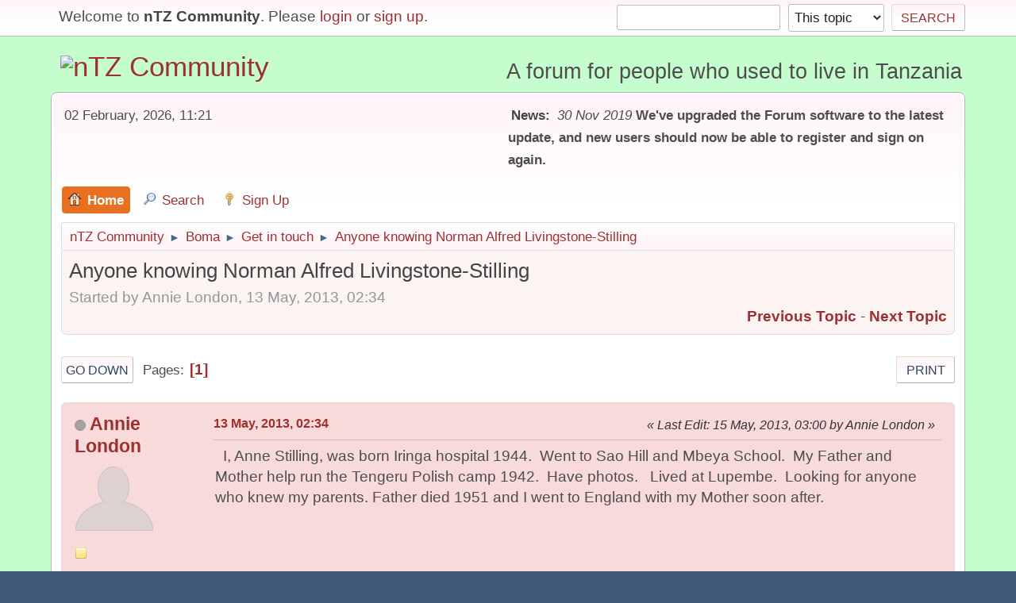

--- FILE ---
content_type: text/html; charset=UTF-8
request_url: https://ntz.info/wiki/index.php/topic,231.msg644.html?PHPSESSID=4g36ghamjk03uqm09q7cp2oed6
body_size: 5700
content:
<!DOCTYPE html>
<html lang="en-US">
<head><meta http-equiv="Content-Type" content="text/html; charset=utf-8">
	
	<link rel="stylesheet" href="https://ntz.info/wiki/Themes/default/css/minified_6ddfd97199c782ae8201bd9ff8d40d60.css?smf21rc2_1575046493">
	<style>
	.signature img { max-width: 50px; max-height: 20px; }
	
/* start of Color Changer mod output */
body {background: #c6fdcf;}div.cat_bar, .amt, .dropmenu li a:hover, .dropmenu li:hover a, .dropmenu li a:focus,#top_info > li > a:hover, #top_info > li:hover > a, #top_info > li > a.open, .button.active, .button.active:hover {background: #9c3131;border-color: #9c3131;}#footer {background: #9c3131;}.button.active, .button.active:hover {color: #fff;}.title_bar {border-top-color: #e87020;border-bottom-color: #e87020;}.dropmenu li a.active, #top_info li a.active, .dropmenu li a.active:hover, .dropmenu li:hover a.active, a.moderation_link,a.moderation_link:visited, .new_posts, .generic_bar .bar, .progress_bar .bar {background: #e87020;border-color: #e87020;}a, a:visited, .dropmenu li:hover li a, .dropmenu li li a, .button, .quickbuttons li, .quickbuttons li a,.quickbuttons li:hover a, .titlebg a, .subbg a {color: #9c3131;}.dropmenu li ul, .top_menu, .dropmenu li li:hover, .button, .dropmenu li li:hover > a, .dropmenu li li a:focus,.dropmenu li li a:hover, #top_section, #search_form .button, .quickbuttons li, .quickbuttons li ul, .quickbuttons li ul li:hover,.quickbuttons ul li a:focus, .popup_window, #inner_section {background-image: linear-gradient(to bottom, #fff4f8 0%, transparent 70%);}.button:hover, .quickbuttons li:hover, .navigate_section ul, .popup_content, .up_contain,.button:hover, #search_form .button:hover, .quickbuttons li:hover {background-image: linear-gradient(to bottom, transparent 0%, #fff4f8 70%);}.windowbg:nth-of-type(even), .bg.even, .information, .roundframe, .generic_list_wrapper, .approvebg,.windowbg:nth-of-type(odd) blockquote, .windowbg:nth-of-type(even) .bbc_alternate_quote {background: #fcf3f3;}.windowbg:nth-of-type(odd), .bg.odd, .unread_notify:hover, .title_bar, tr.windowbg:hover,.windowbg:nth-of-type(even) blockquote, .windowbg:nth-of-type(odd) .bbc_alternate_quote {background: #f8dadb;}.info .subject, h1.forumtitle a, .poster h4, .poster h4 a, .poster li:hover h4 a, .poster h4 a:hover .poster li h4 a,.poster h4 a:focus, #smfAnnouncements dt a, .keyinfo h5 a, .keyinfo h5 a strong, .current_page {color: #9c3131;}#smfAnnouncements dt {border-color: #9c3131;}* {box-shadow: none !important;text-shadow: none !important;}
/* end of Color Changer mod output */

	
	</style>
	<script>
		var smf_theme_url = "https://ntz.info/wiki/Themes/default";
		var smf_default_theme_url = "https://ntz.info/wiki/Themes/default";
		var smf_images_url = "https://ntz.info/wiki/Themes/default/images";
		var smf_smileys_url = "https://ntz.info/wiki/Smileys";
		var smf_smiley_sets = "classic,aaron,akyhne,fugue,alienine";
		var smf_smiley_sets_default = "fugue";
		var smf_scripturl = "https://ntz.info/wiki/index.php?PHPSESSID=4g36ghamjk03uqm09q7cp2oed6&amp;";
		var smf_iso_case_folding = false;
		var smf_charset = "UTF-8";
		var smf_session_id = "a76e9a32338d92d1abf97d3b2b70e76a";
		var smf_session_var = "b937a1b4f";
		var smf_member_id;
		var ajax_notification_text = 'Loading...';
		var help_popup_heading_text = 'A little lost? Let me explain:';
		var banned_text = 'Sorry Guest, you are banned from using this forum!';
	</script>
	<script src="https://ajax.googleapis.com/ajax/libs/jquery/3.2.1/jquery.min.js"></script>
	<script src="https://ntz.info/wiki/Themes/default/scripts/jquery.sceditor.bbcode.min.js"></script>
	<script src="https://ntz.info/wiki/Themes/default/scripts/minified_3850ea5e6334eae14316573baa147ef6.js?smf21rc2_1575046493"></script>
	<script src="https://ntz.info/wiki/Themes/default/scripts/minified_8cfeea217cb27a3cb9e5966216c87b9a.js?smf21rc2_1575046493" defer></script>
	<script>
		var smf_smileys_url = 'https://ntz.info/wiki/Smileys/fugue';
		var bbc_quote_from = 'Quote from';
		var bbc_quote = 'Quote';
		var bbc_search_on = 'on';
	var smf_you_sure ='Are you sure you want to do this?';
	</script>
	<title>Anyone knowing Norman Alfred Livingstone-Stilling</title>
	<meta name="viewport" content="width=device-width, initial-scale=1">
	<meta property="og:site_name" content="nTZ Community">
	<meta property="og:title" content="Anyone knowing Norman Alfred Livingstone-Stilling">
	<meta property="og:url" content="https://ntz.info/wiki/index.php/topic,231.0.html?PHPSESSID=4g36ghamjk03uqm09q7cp2oed6">
	<meta property="og:description" content="Anyone knowing Norman Alfred Livingstone-Stilling">
	<meta name="description" content="Anyone knowing Norman Alfred Livingstone-Stilling">
	<meta name="theme-color" content="#557EA0">
	<meta name="robots" content="noindex">
	<link rel="canonical" href="https://ntz.info/wiki/index.php?topic=231.0">
	<link rel="help" href="https://ntz.info/wiki/index.php?PHPSESSID=4g36ghamjk03uqm09q7cp2oed6&amp;action=help">
	<link rel="contents" href="https://ntz.info/wiki/index.php?PHPSESSID=4g36ghamjk03uqm09q7cp2oed6&amp;">
	<link rel="search" href="https://ntz.info/wiki/index.php?PHPSESSID=4g36ghamjk03uqm09q7cp2oed6&amp;action=search">
	<link rel="alternate" type="application/rss+xml" title="nTZ Community - RSS" href="https://ntz.info/wiki/index.php?PHPSESSID=4g36ghamjk03uqm09q7cp2oed6&amp;action=.xml;type=rss2;board=17">
	<link rel="alternate" type="application/atom+xml" title="nTZ Community - Atom" href="https://ntz.info/wiki/index.php?PHPSESSID=4g36ghamjk03uqm09q7cp2oed6&amp;action=.xml;type=atom;board=17">
	<link rel="index" href="https://ntz.info/wiki/index.php/board,17.0.html?PHPSESSID=4g36ghamjk03uqm09q7cp2oed6"><style>.vv_special { display:none; }</style>
<!-- Global site tag (gtag.js) - Google Analytics -->
<script async src="https://www.googletagmanager.com/gtag/js?id=UA-58163988-2"></script>
<script>
  window.dataLayer = window.dataLayer || [];
  function gtag(){dataLayer.push(arguments);}
  gtag('js', new Date());

  gtag('config', 'UA-58163988-2');
</script>


</head>
<body id="chrome" class="action_messageindex board_17">
<div id="footerfix">
	<div id="top_section">
		<div class="inner_wrap">
			<ul class="floatleft welcome">
				<li>Welcome to <strong>nTZ Community</strong>. Please <a href="https://ntz.info/wiki/index.php?PHPSESSID=4g36ghamjk03uqm09q7cp2oed6&amp;action=login" onclick="return reqOverlayDiv(this.href, 'Login');">login</a> or <a href="https://ntz.info/wiki/index.php?PHPSESSID=4g36ghamjk03uqm09q7cp2oed6&amp;action=signup">sign up</a>.</li>
			</ul>
			<form id="search_form" class="floatright" action="https://ntz.info/wiki/index.php?PHPSESSID=4g36ghamjk03uqm09q7cp2oed6&amp;action=search2" method="post" accept-charset="UTF-8">
				<input type="search" name="search" value="">&nbsp;
				<select name="search_selection">
					<option value="all">Entire forum </option>
					<option value="topic" selected>This topic</option>
					<option value="board">This board</option>
				</select>
				<input type="hidden" name="sd_topic" value="231">
				<input type="submit" name="search2" value="Search" class="button">
				<input type="hidden" name="advanced" value="0">
			</form>
		</div><!-- .inner_wrap -->
	</div><!-- #top_section -->
	<div id="header">
		<h1 class="forumtitle">
			<a id="top" href="https://ntz.info/wiki/index.php?PHPSESSID=4g36ghamjk03uqm09q7cp2oed6&amp;"><img src="https://ntz.info/images/nTZ.gif" alt="nTZ Community"></a>
		</h1>
		<div id="siteslogan">A forum for people who used to live in Tanzania</div>
	</div>
	<div id="wrapper">
		<div id="upper_section">
			<div id="inner_section">
				<div id="inner_wrap">
					<div class="user">
						02 February, 2026, 11:21
					</div>
					<div class="news">
						<h2>News: </h2>
						<p><i>30 Nov 2019</i> <b>We&#39;ve upgraded the Forum software to the latest update, and new users should now be able to register and sign on again.</b></p>
					</div>
					<hr class="clear">
				</div>
				<a class="menu_icon mobile_user_menu"></a>
				<div id="main_menu">
					<div id="mobile_user_menu" class="popup_container">
						<div class="popup_window description">
							<div class="popup_heading">Mobile Main Menu
								<a href="javascript:void(0);" class="main_icons hide_popup"></a>
							</div>
							
					<ul class="dropmenu menu_nav">
						<li class="button_home">
							<a class="active" href="https://ntz.info/wiki/index.php?PHPSESSID=4g36ghamjk03uqm09q7cp2oed6&amp;">
								<span class="main_icons home"></span><span class="textmenu">Home</span>
							</a>
						</li>
						<li class="button_search">
							<a href="https://ntz.info/wiki/index.php?PHPSESSID=4g36ghamjk03uqm09q7cp2oed6&amp;action=search">
								<span class="main_icons search"></span><span class="textmenu">Search</span>
							</a>
						</li>
						<li class="button_signup">
							<a href="https://ntz.info/wiki/index.php?PHPSESSID=4g36ghamjk03uqm09q7cp2oed6&amp;action=signup">
								<span class="main_icons signup"></span><span class="textmenu">Sign Up</span>
							</a>
						</li>
					</ul><!-- .menu_nav -->
						</div>
					</div>
				</div>
				<div class="navigate_section">
					<ul>
						<li>
							<a href="https://ntz.info/wiki/index.php?PHPSESSID=4g36ghamjk03uqm09q7cp2oed6&amp;"><span>nTZ Community</span></a>
						</li>
						<li>
							<span class="dividers"> &#9658; </span>
							<a href="https://ntz.info/wiki/index.php?PHPSESSID=4g36ghamjk03uqm09q7cp2oed6&amp;#c2"><span>Boma</span></a>
						</li>
						<li>
							<span class="dividers"> &#9658; </span>
							<a href="https://ntz.info/wiki/index.php/board,17.0.html?PHPSESSID=4g36ghamjk03uqm09q7cp2oed6"><span>Get in touch</span></a>
						</li>
						<li class="last">
							<span class="dividers"> &#9658; </span>
							<a href="https://ntz.info/wiki/index.php/topic,231.0.html?PHPSESSID=4g36ghamjk03uqm09q7cp2oed6"><span>Anyone knowing Norman Alfred Livingstone-Stilling</span></a>
						</li>
					</ul>
				</div><!-- .navigate_section -->
			</div><!-- #inner_section -->
		</div><!-- #upper_section -->
		<div id="content_section">
			<div id="main_content_section">
		<div id="display_head" class="information">
			<h2 class="display_title">
				<span id="top_subject">Anyone knowing Norman Alfred Livingstone-Stilling</span>
			</h2>
			<p>Started by Annie London, 13 May, 2013, 02:34</p>
			<span class="nextlinks floatright"><a href="https://ntz.info/wiki/index.php/topic,231.0/prev_next,prev.html?PHPSESSID=4g36ghamjk03uqm09q7cp2oed6#new">Previous topic</a> - <a href="https://ntz.info/wiki/index.php/topic,231.0/prev_next,next.html?PHPSESSID=4g36ghamjk03uqm09q7cp2oed6#new">Next topic</a></span>
		</div><!-- #display_head -->
		<a id="msg644"></a><a id="new"></a>
		<div class="pagesection top">
			
		<div class="buttonlist floatright">
			
				<a class="button button_strip_print" href="https://ntz.info/wiki/index.php?PHPSESSID=4g36ghamjk03uqm09q7cp2oed6&amp;action=printpage;topic=231.0"  rel="nofollow">Print</a>
		</div>
			 
			<div class="pagelinks floatleft">
				<a href="#bot" class="button">Go Down</a>
				<span class="pages">Pages</span><span class="current_page">1</span> 
			</div>
		</div>
		<div class="mobile_buttons floatright">
			<a class="button mobile_act">User actions</a>
			
		</div>
		<div id="forumposts">
			<form action="https://ntz.info/wiki/index.php?PHPSESSID=4g36ghamjk03uqm09q7cp2oed6&amp;action=quickmod2;topic=231.0" method="post" accept-charset="UTF-8" name="quickModForm" id="quickModForm" onsubmit="return oQuickModify.bInEditMode ? oQuickModify.modifySave('a76e9a32338d92d1abf97d3b2b70e76a', 'b937a1b4f') : false">
				<div class="windowbg">
					
					<div class="post_wrapper">
						<div class="poster">
							<h4>
								<span class="off" title="Offline"></span>
								<a href="https://ntz.info/wiki/index.php?PHPSESSID=4g36ghamjk03uqm09q7cp2oed6&amp;action=profile;u=2953" title="View the profile of Annie London" class="pm_icon">Annie London</a>
							</h4>
							<ul class="user_info">
								<li class="avatar">
									<a href="https://ntz.info/wiki/index.php?PHPSESSID=4g36ghamjk03uqm09q7cp2oed6&amp;action=profile;u=2953"><img class="avatar" src="https://ntz.info/wiki/avatars/default.png" alt=""></a>
								</li>
								<li class="icons"><img src="https://ntz.info/wiki/Themes/default/images/membericons/icon.png" alt="*"></li>
								<li class="postgroup">One post</li>
								<li class="postcount">Posts: 1</li>
								<li class="profile">
									<ol class="profile_icons">
									</ol>
								</li><!-- .profile -->
								<li class="poster_ip">Logged</li>
							</ul>
						</div><!-- .poster -->
						<div class="postarea">
							<div class="keyinfo">
								<div id="subject_644" class="subject_title subject_hidden">
									<a href="https://ntz.info/wiki/index.php?PHPSESSID=4g36ghamjk03uqm09q7cp2oed6&amp;msg=644" rel="nofollow">Anyone knowing Norman Alfred Livingstone-Stilling</a>
								</div>
								<h5>
									<span class="messageicon"  style="position: absolute; z-index: -1;">
										<img src="https://ntz.info/wiki/Themes/default/images/post/xx.png" alt="">
									</span>
									<a href="https://ntz.info/wiki/index.php?PHPSESSID=4g36ghamjk03uqm09q7cp2oed6&amp;msg=644" rel="nofollow" title="Anyone knowing Norman Alfred Livingstone-Stilling" class="smalltext">13 May, 2013, 02:34</a>
									<span class="page_number floatright">
										 
									</span>
									<span class="smalltext modified floatright mvisible" id="modified_644"><span class="lastedit">Last Edit</span>: 15 May, 2013, 03:00 by Annie London
									</span>
								</h5>
								<div id="msg_644_quick_mod"></div>
							</div><!-- .keyinfo -->
							<div class="post">
								<div class="inner" data-msgid="644" id="msg_644">
									&nbsp; I, Anne Stilling, was born Iringa hospital 1944.&nbsp; Went to Sao Hill and Mbeya School.&nbsp; My Father and Mother help run the Tengeru Polish camp 1942.&nbsp; Have photos.&nbsp; &nbsp;Lived at Lupembe.&nbsp; Looking for anyone who knew my parents. Father died 1951 and I went to England with my Mother soon after.
								</div>
							</div><!-- .post -->
						</div><!-- .postarea -->
						<div class="moderatorbar">
						</div><!-- .moderatorbar -->
					</div><!-- .post_wrapper -->
				</div><!-- $message[css_class] -->
				<hr class="post_separator">
				<div class="windowbg">
					
					<a id="msg645"></a>
					<div class="post_wrapper">
						<div class="poster">
							<h4>
								<span class="off" title="Offline"></span>
								<a href="https://ntz.info/wiki/index.php?PHPSESSID=4g36ghamjk03uqm09q7cp2oed6&amp;action=profile;u=173" title="View the profile of Simon Watson" class="pm_icon">Simon Watson</a>
							</h4>
							<ul class="user_info">
								<li class="avatar">
									<a href="https://ntz.info/wiki/index.php?PHPSESSID=4g36ghamjk03uqm09q7cp2oed6&amp;action=profile;u=173"><img class="avatar" src="https://ntz.info/wiki/avatars/default.png" alt=""></a>
								</li>
								<li class="icons"><img src="https://ntz.info/wiki/Themes/default/images/membericons/icon.png" alt="*"><img src="https://ntz.info/wiki/Themes/default/images/membericons/icon.png" alt="*"><img src="https://ntz.info/wiki/Themes/default/images/membericons/icon.png" alt="*"></li>
								<li class="postgroup">Many posts</li>
								<li class="postcount">Posts: 20</li>
								<li class="profile">
									<ol class="profile_icons">
									</ol>
								</li><!-- .profile -->
								<li class="poster_ip">Logged</li>
							</ul>
						</div><!-- .poster -->
						<div class="postarea">
							<div class="keyinfo">
								<div id="subject_645" class="subject_title subject_hidden">
									<a href="https://ntz.info/wiki/index.php?PHPSESSID=4g36ghamjk03uqm09q7cp2oed6&amp;msg=645" rel="nofollow">Re: Anyone knowing Norman Alfred Livingstone-Stilling</a>
								</div>
								<h5>
									<span class="messageicon"  style="position: absolute; z-index: -1;">
										<img src="https://ntz.info/wiki/Themes/default/images/post/xx.png" alt="">
									</span>
									<a href="https://ntz.info/wiki/index.php?PHPSESSID=4g36ghamjk03uqm09q7cp2oed6&amp;msg=645" rel="nofollow" title="Reply #1Re: Anyone knowing Norman Alfred Livingstone-Stilling" class="smalltext">21 May, 2013, 10:12</a>
									<span class="page_number floatright">
										 #1 
									</span>
									<span class="smalltext modified floatright" id="modified_645">
									</span>
								</h5>
								<div id="msg_645_quick_mod"></div>
							</div><!-- .keyinfo -->
							<div class="post">
								<div class="inner" data-msgid="645" id="msg_645">
									Hi Annie, Welcolm to &quot;nTZ&quot;. How are you? My name is Simon.I don't know the Gentleman that you are seeking,but I knew and liked Iringa and Mbeya well. I too went to Sao-Hill, but in 1957-1961. I hope you receive an answer from an nTZ Member as regards your post. Best regards...Simon.
								</div>
							</div><!-- .post -->
						</div><!-- .postarea -->
						<div class="moderatorbar">
						</div><!-- .moderatorbar -->
					</div><!-- .post_wrapper -->
				</div><!-- $message[css_class] -->
				<hr class="post_separator">
			</form>
		</div><!-- #forumposts -->
		<div class="mobile_buttons floatright">
			<a class="button mobile_act">User actions</a>
			
		</div>
		<div class="pagesection">
			
		<div class="buttonlist floatright">
			
				<a class="button button_strip_print" href="https://ntz.info/wiki/index.php?PHPSESSID=4g36ghamjk03uqm09q7cp2oed6&amp;action=printpage;topic=231.0"  rel="nofollow">Print</a>
		</div>
			 
			<div class="pagelinks floatleft">
				<a href="#main_content_section" class="button" id="bot">Go Up</a>
				<span class="pages">Pages</span><span class="current_page">1</span> 
			</div>
		</div>
				<div class="navigate_section">
					<ul>
						<li>
							<a href="https://ntz.info/wiki/index.php?PHPSESSID=4g36ghamjk03uqm09q7cp2oed6&amp;"><span>nTZ Community</span></a>
						</li>
						<li>
							<span class="dividers"> &#9658; </span>
							<a href="https://ntz.info/wiki/index.php?PHPSESSID=4g36ghamjk03uqm09q7cp2oed6&amp;#c2"><span>Boma</span></a>
						</li>
						<li>
							<span class="dividers"> &#9658; </span>
							<a href="https://ntz.info/wiki/index.php/board,17.0.html?PHPSESSID=4g36ghamjk03uqm09q7cp2oed6"><span>Get in touch</span></a>
						</li>
						<li class="last">
							<span class="dividers"> &#9658; </span>
							<a href="https://ntz.info/wiki/index.php/topic,231.0.html?PHPSESSID=4g36ghamjk03uqm09q7cp2oed6"><span>Anyone knowing Norman Alfred Livingstone-Stilling</span></a>
						</li>
					</ul>
				</div><!-- .navigate_section -->
		<div id="moderationbuttons">
			
		</div>
		<div id="display_jump_to"></div>
		<div id="mobile_action" class="popup_container">
			<div class="popup_window description">
				<div class="popup_heading">
					User actions
					<a href="javascript:void(0);" class="main_icons hide_popup"></a>
				</div>
				
		<div class="buttonlist">
			
				<a class="button button_strip_print" href="https://ntz.info/wiki/index.php?PHPSESSID=4g36ghamjk03uqm09q7cp2oed6&amp;action=printpage;topic=231.0"  rel="nofollow">Print</a>
		</div>
			</div>
		</div>
		<script>
			if ('XMLHttpRequest' in window)
			{
				var oQuickModify = new QuickModify({
					sScriptUrl: smf_scripturl,
					sClassName: 'quick_edit',
					bShowModify: true,
					iTopicId: 231,
					sTemplateBodyEdit: '\n\t\t\t\t\t\t<div id="quick_edit_body_container">\n\t\t\t\t\t\t\t<div id="error_box" class="error"><' + '/div>\n\t\t\t\t\t\t\t<textarea class="editor" name="message" rows="12" tabindex="1">%body%<' + '/textarea><br>\n\t\t\t\t\t\t\t<input type="hidden" name="b937a1b4f" value="a76e9a32338d92d1abf97d3b2b70e76a">\n\t\t\t\t\t\t\t<input type="hidden" name="topic" value="231">\n\t\t\t\t\t\t\t<input type="hidden" name="msg" value="%msg_id%">\n\t\t\t\t\t\t\t<div class="righttext quickModifyMargin">\n\t\t\t\t\t\t\t\t<input type="submit" name="post" value="Save" tabindex="2" onclick="return oQuickModify.modifySave(\'a76e9a32338d92d1abf97d3b2b70e76a\', \'b937a1b4f\');" accesskey="s" class="button"> <input type="submit" name="cancel" value="Cancel" tabindex="3" onclick="return oQuickModify.modifyCancel();" class="button">\n\t\t\t\t\t\t\t<' + '/div>\n\t\t\t\t\t\t<' + '/div>',
					sTemplateSubjectEdit: '<input type="text" name="subject" value="%subject%" size="80" maxlength="80" tabindex="4">',
					sTemplateBodyNormal: '%body%',
					sTemplateSubjectNormal: '<a hr'+'ef="' + smf_scripturl + '?topic=231.msg%msg_id%#msg%msg_id%" rel="nofollow">%subject%<' + '/a>',
					sTemplateTopSubject: '%subject%',
					sTemplateReasonEdit: 'Reason for editing: <input type="text" name="modify_reason" value="%modify_reason%" size="80" maxlength="80" tabindex="5" class="quickModifyMargin">',
					sTemplateReasonNormal: '%modify_text',
					sErrorBorderStyle: '1px solid red'
				});

				aJumpTo[aJumpTo.length] = new JumpTo({
					sContainerId: "display_jump_to",
					sJumpToTemplate: "<label class=\"smalltext jump_to\" for=\"%select_id%\">Jump to<" + "/label> %dropdown_list%",
					iCurBoardId: 17,
					iCurBoardChildLevel: 0,
					sCurBoardName: "Get in touch",
					sBoardChildLevelIndicator: "==",
					sBoardPrefix: "=> ",
					sCatSeparator: "-----------------------------",
					sCatPrefix: "",
					sGoButtonLabel: "Go"
				});

				aIconLists[aIconLists.length] = new IconList({
					sBackReference: "aIconLists[" + aIconLists.length + "]",
					sIconIdPrefix: "msg_icon_",
					sScriptUrl: smf_scripturl,
					bShowModify: true,
					iBoardId: 17,
					iTopicId: 231,
					sSessionId: smf_session_id,
					sSessionVar: smf_session_var,
					sLabelIconList: "Message icon",
					sBoxBackground: "transparent",
					sBoxBackgroundHover: "#ffffff",
					iBoxBorderWidthHover: 1,
					sBoxBorderColorHover: "#adadad" ,
					sContainerBackground: "#ffffff",
					sContainerBorder: "1px solid #adadad",
					sItemBorder: "1px solid #ffffff",
					sItemBorderHover: "1px dotted gray",
					sItemBackground: "transparent",
					sItemBackgroundHover: "#e0e0f0"
				});
			}
		</script>
			</div><!-- #main_content_section -->
		</div><!-- #content_section -->
	</div><!-- #wrapper -->
</div><!-- #footerfix -->
	<div id="footer">
		<div class="inner_wrap">
		<ul>
			<li class="floatright"><a href="https://ntz.info/wiki/index.php?PHPSESSID=4g36ghamjk03uqm09q7cp2oed6&amp;action=help">Help</a> | <a href="https://ntz.info/wiki/index.php?PHPSESSID=4g36ghamjk03uqm09q7cp2oed6&amp;action=help;sa=rules">Terms and Rules</a> | <a href="#top_section">Go Up &#9650;</a></li>
			<li class="copyright"><a href="https://ntz.info/wiki/index.php?PHPSESSID=4g36ghamjk03uqm09q7cp2oed6&amp;action=credits" title="License" target="_blank" rel="noopener">SMF 2.1 RC2 &copy; 2019</a>, <a href="http://www.simplemachines.org" title="Simple Machines" target="_blank" rel="noopener">Simple Machines</a></li>
		</ul>
		</div>
	</div><!-- #footer -->
<script>
window.addEventListener("DOMContentLoaded", function() {
	function triggerCron()
	{
		$.get('https://ntz.info/wiki' + "/cron.php?ts=1770031305");
	}
	window.setTimeout(triggerCron, 1);
});
</script>
</body>
</html>